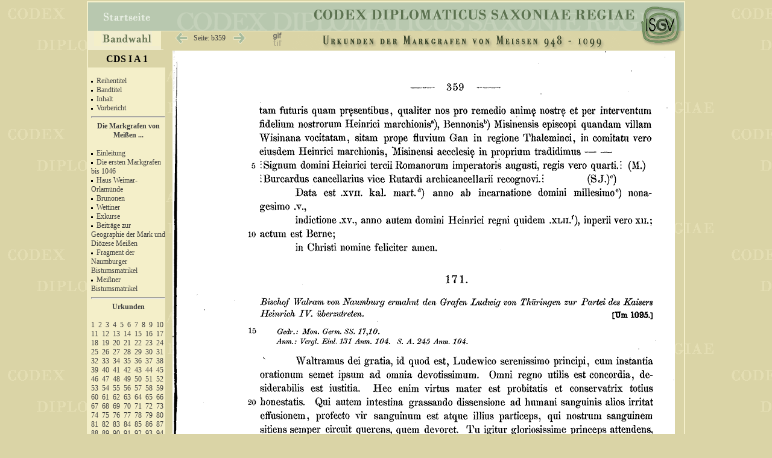

--- FILE ---
content_type: text/html
request_url: https://codex.isgv.de/codex.php?band=cds1a1&f=&a=b&s=359
body_size: 4427
content:




<!DOCTYPE html PUBLIC "-//W3C//DTD XHTML 1.0 Transitional//EN" "http://www.w3.org/TR/xhtml1/DTD/xhtml1-transitional.dtd">
<html>   
	<head>
		<meta http-equiv="content-type" content="text/html;charset=iso-8859-1"/>
		<title>Codex diplomaticus Saxoniae</title>
		<link rel="stylesheet" type="text/css" href="css/codex.css" media="screen" />		
		<link rel="stylesheet" type="text/css" href="css/print.css" media="print" />		
		
<script type="text/javascript"><!--//--><![CDATA[//><!--
startList = function() { 
		if (document.all&&document.getElementById) {navRoot = document.getElementById("nav");
		for (i=0; i<navRoot.childNodes.length; i++) {node = navRoot.childNodes[i];
			if (node.nodeName=="LI") {node.onmouseover=function() {this.className+=" over"; }
				node.onmouseout=function() {this.className=this.className.replace(" over", "");
}}}}}
window.onload=startList;
//--><!]]></script>

<script src="//ajax.googleapis.com/ajax/libs/jquery/2.1.0/jquery.min.js"></script>
<script src="http://eightmedia.github.io/hammer.js/dist/hammer.min.js"></script>

<script type='text/javascript'>//<![CDATA[ 
$(window).load(function(){
$(function () {
    var content = document.getElementById("content");

//    Hammer(content).on("swipeleft", function () {
//      alert('you swiped left!');  
//    });

//    Hammer(document.getElementById("content")).on("swiperight", function () {
//         alert('you swiped right!');
//     });

})
}); 
//--><!]]>
</script>



</head>
<body>
<div id="main">
  <div id="title">
    <div id="Navizeile">
      <table width="900px" cellspacing="0" cellpadding="0" class="navitab">
  		<tr >
		<td class="tab1" >
			<div class="cell1">
			  <ul id="nav">
				 <li id="first">
		  			<div><a href="#"><img src="pic/bandwahl.gif" height="23" width="84" class="pic" alt="bandwahl" /></a></div>
		      	  <ul>
				   <li><a href="#">&nbsp;</a></li>
				   <li><a href="codex.php?band=cds1a1">&nbsp;CDS I A 1 - Urkunden der Markgrafen von Meissen &nbsp;&nbsp;948&ndash;1099</a></li>
				   <li><a href="codex.php?band=cds1a2">&nbsp;CDS I A 2 - Urkunden der Markgrafen von Meissen 1100&ndash;1195</a></li>
				   <li><a href="codex.php?band=cds1a3">&nbsp;CDS I A 3 - Urkunden der Markgrafen von Meissen 1196&ndash;1234</a></li>
				   <li><a href="codex.php?band=cds1b1">&nbsp;CDS I B 1 - Urkunden der Markgrafen von Meissen 1381&ndash;1395</a></li>
				   <li><a href="codex.php?band=cds1b2">&nbsp;CDS I B 2 - Urkunden der Markgrafen von Meissen 1396&ndash;1406</a></li>
				   <li><a href="codex.php?band=cds1b3">&nbsp;CDS I B 3 - Urkunden der Markgrafen von Meissen 1407&ndash;1418</a></li>
				   <li><a href="codex.php?band=cds1b4">&nbsp;CDS I B 4 - Urkunden der Markgrafen von Meissen 1419&ndash;1427</a></li>
				   <li><a href="codex.php?band=cds2_01">&nbsp;CDS II 1 - Urkunden des Hochstifts Meissen I &nbsp;&nbsp;&nbsp;&nbsp;962&ndash;1356</a></li>
				   <li><a href="codex.php?band=cds2_02">&nbsp;CDS II 2 - Urkunden des Hochstifts Meissen II &nbsp;1357&ndash;1423</a></li>
 				   <li><a href="codex.php?band=cds2_03">&nbsp;CDS II 3 - Urkunden des Hochstifts Meissen III 1423&ndash;1581</a></li>
		 		   <li><a href="codex.php?band=cds2_04">&nbsp;CDS II 4 - Urkundenbuch der Stadt Meissen und ihre Klöster</a></li>
				   <li><a href="codex.php?band=cds2_05">&nbsp;CDS II 5 - Urkundenbuch der Städte Dresden und Pirna</a></li>
 				   <li><a href="codex.php?band=cds2_06">&nbsp;CDS II 6 - Urkundenbuch der Stadt Chemnitz und ihrer Klöster</a></li>
 				   <li><a href="codex.php?band=cds2_07">&nbsp;CDS II 7 - Urkundenbuch der Städte Kamenz und Löbau</a></li>
 				   <li><a href="codex.php?band=cds2_08">&nbsp;CDS II 8 - Urkundenbuch der Stadt Leipzig I</a></li>
 				   <li><a href="codex.php?band=cds2_09">&nbsp;CDS II 9 - Urkundenbuch der Stadt Leipzig II</a></li>
 				   <li><a href="codex.php?band=cds2_10">&nbsp;CDS II 10 - Urkundenbuch der Stadt Leipzig III</a></li>
 				   <li><a href="codex.php?band=cds2_11">&nbsp;CDS II 11 - Universität-Leipzig-1409-1555</a></li>
 				   <li><a href="codex.php?band=cds2_12">&nbsp;CDS II 12 - Urkunden der Stadt Freiberg I</a></li>
 				   <li><a href="codex.php?band=cds2_13">&nbsp;CDS II 13 - Urkunden der Stadt Freiberg II</a></li>
 				   <li><a href="codex.php?band=cds2_14">&nbsp;CDS II 14 - Urkunden der Stadt Freiberg III</a></li>
 				   <li><a href="codex.php?band=cds2_15">&nbsp;CDS II 15 - Urkundenbuch der Stadt Grimma und Kloster Nimbschen</a></li>
 				   <li><a href="codex.php?band=cds2_16">&nbsp;CDS II 16 - Die Matrikel der Universität Leipzig I / Immatrikulationen</a></li>
 				   <li><a href="codex.php?band=cds2_17">&nbsp;CDS II 17 - Die Matrikel der Universität Leipzig II / Promotionen</a></li>
 				   <li><a href="codex.php?band=cds2_18">&nbsp;CDS II 18 - Die Matrikel der Universität Leipzig III / Register</a></li>
 				   <li><a href="codex.php?band=cds2_19">&nbsp;CDS II 19 - Urkundenbuch des Zisterzienserklosters Altzelle Teil I</a></li>
 				   <li><a href="codex.php?band=cds3_01">&nbsp;CDS III 1 - Die Papsturkunden des Hauptstaatsarchivs Dresden</a></li>
	  			  </ul>
    			</li>
  			</ul>
  		  </div>	
		</td>
		<td class="tab2">
			<div class="cell">
					<img src="pic/tr.gif" width="20" height="20px" class="pic" alt="" />				
							<a href="codex.php?band=cds1a1&amp;f=&amp;a=b&amp;s=358">
					<img src="pic/zurueck.gif" class="pic" width="22" height="25"	onMouseOver="src='pic/zurueck+.gif'" onMouseOut="src='pic/zurueck.gif'" alt="" /></a>
				
					<a href="#" onclick="javascript:void(q=prompt('Bitte gewünschte Seitennummer angeben:',''));if(q)void(location.href='codex.php?band=cds1a1&amp;f=&amp;s='+escape(q))" title="Hier klicken für Eingabe der Seitenzahl.">
					<span class="seite" >&nbsp;&nbsp;Seite:
		  	    b359					&nbsp;&nbsp;</span></a>
			
						
		   			<a href="codex.php?band=cds1a1&amp;f=&amp;a=b&amp;s=360"><img src="pic/vor.gif" class="pic" width="22" height="25"  name="vor" onMouseOver="src='pic/vor+.gif'" onMouseOut="src='pic/vor.gif'" alt="" /></a>
					   			
			</div>
		</td>
		<td class="tab3" >
			<div class="cell">
						<img src="pic/tr.gif" width="1px" height="18px" class="pic" alt="" />	
				<a href=
		"codex.php?band=cds1a1&amp;f=tif&amp;a=b&amp;s=359 "   > <img src="pic/f_gif.gif" height="25"  width="19" class="pic" title="Aktuelle Format: GIF | Klicken um auf TIF zu ändern." onMouseOver="src='pic/f_gif+.gif'" onMouseOut="src='pic/f_gif.gif'" alt="" /></a>	
					
				 
		
						
			</div>
		</td>
		<td class="tab4">
			<div class="cell">
				<img src="pic/tr.gif" width="2px" height="18px" class="pic" alt="" />	
				<img src=" cds1a1/cds1a1.gif" width="550px" height="29px"  alt="" />
			</div>
		</td>
		</tr>
      </table> 
    </div>
  </div>


<!--  #### Beginn der linken Leiste  -->      
  <div id="left">
  
    <div style="width:100%;  background-color:#dad4a6;  text-align:center; padding: 5px 0 5px 0; display:block; ">
			<span style="font-weight:bold; font-size: 1.3em; ">
			CDS I A 1		</span>
	</div>

    <div id="linkfeld">	
<a href="codex.php?band=cds1a1&amp;f=&amp;a=&amp;s=000" title="Seite: 000" ></a>&nbsp;
<br /><img src="pic/p.gif" class="pic" alt="" height="3" />&nbsp;&nbsp;<a href="codex.php?band=cds1a1&amp;f=&amp;a=a&amp;s=001" title="Seite: 001" >Reihentitel</a><br />
<img src="pic/p.gif" class="pic" alt="" height="3" />&nbsp;&nbsp;<a href="codex.php?band=cds1a1&amp;f=&amp;a=a&amp;s=002" title="Seite: 002" >Bandtitel</a><br />
<img src="pic/p.gif" class="pic" alt="" height="3" />&nbsp;&nbsp;<a href="codex.php?band=cds1a1&amp;f=&amp;a=a&amp;s=003" title="Seite: 003" >Inhalt</a><br />
<img src="pic/p.gif" class="pic" alt="" height="3" />&nbsp;&nbsp;<a href="codex.php?band=cds1a1&amp;f=&amp;a=a&amp;s=004" title="Seite: 004" >Vorbericht</a><br />
<hr /><span class="ueb"><a href="codex.php?band=cds1a1&amp;f=&amp;a=b&amp;s=007" title="Seite: 007" >Die Markgrafen von Meißen ...</a></span><br />

<img src="pic/p.gif" class="pic" alt="" height="3" />&nbsp;&nbsp;<a href="codex.php?band=cds1a1&amp;f=&amp;a=b&amp;s=003" title="Seite: 003" >Einleitung</a><br />
<img src="pic/p.gif" class="pic" alt="" height="3" />&nbsp;&nbsp;<a href="codex.php?band=cds1a1&amp;f=&amp;a=b&amp;s=007" title="Seite: 007" >Die ersten Markgrafen bis 1046</a><br />
<img src="pic/p.gif" class="pic" alt="" height="3" />&nbsp;&nbsp;<a href="codex.php?band=cds1a1&amp;f=&amp;a=b&amp;s=067" title="Seite: 067" >Haus Weimar-Orlamünde</a><br />
<img src="pic/p.gif" class="pic" alt="" height="3" />&nbsp;&nbsp;<a href="codex.php?band=cds1a1&amp;f=&amp;a=b&amp;s=084" title="Seite: 084" >Brunonen</a><br />
<img src="pic/p.gif" class="pic" alt="" height="3" />&nbsp;&nbsp;<a href="codex.php?band=cds1a1&amp;f=&amp;a=b&amp;s=114" title="Seite: 114" >Wettiner</a><br />
<img src="pic/p.gif" class="pic" alt="" height="3" />&nbsp;&nbsp;<a href="codex.php?band=cds1a1&amp;f=&amp;a=b&amp;s=167" title="Seite: 167" >Exkurse</a><br />
<img src="pic/p.gif" class="pic" alt="" height="3" />&nbsp;&nbsp;<a href="codex.php?band=cds1a1&amp;f=&amp;a=b&amp;s=167" title="Seite: 167" >Beiträge zur Geographie der Mark und Diözese Meißen</a><br />
<img src="pic/p.gif" class="pic" alt="" height="3" />&nbsp;&nbsp;<a href="codex.php?band=cds1a1&amp;f=&amp;a=b&amp;s=196" title="Seite: 196" >Fragment der Naumburger Bistumsmatrikel</a><br />
<img src="pic/p.gif" class="pic" alt="" height="3" />&nbsp;&nbsp;<a href="codex.php?band=cds1a1&amp;f=&amp;a=b&amp;s=197" title="Seite: 197" >Meißner Bistumsmatrikel</a><br />
<hr /><span class="ueb"><a href="codex.php?band=cds1a1&amp;f=&amp;a=b&amp;s=235" title="Seite: 235" >Urkunden</a></span><br />

<a href="codex.php?band=cds1a1&amp;f=&amp;a=b&amp;s=237" title="Seite: 237" >1</a>&nbsp;
<a href="codex.php?band=cds1a1&amp;f=&amp;a=b&amp;s=238" title="Seite: 238" >2</a>&nbsp;
<a href="codex.php?band=cds1a1&amp;f=&amp;a=b&amp;s=238" title="Seite: 238" >3</a>&nbsp;
<a href="codex.php?band=cds1a1&amp;f=&amp;a=b&amp;s=239" title="Seite: 239" >4</a>&nbsp;
<a href="codex.php?band=cds1a1&amp;f=&amp;a=b&amp;s=241" title="Seite: 241" >5</a>&nbsp;
<a href="codex.php?band=cds1a1&amp;f=&amp;a=b&amp;s=242" title="Seite: 242" >6</a>&nbsp;
<a href="codex.php?band=cds1a1&amp;f=&amp;a=b&amp;s=243" title="Seite: 243" >7</a>&nbsp;
<a href="codex.php?band=cds1a1&amp;f=&amp;a=b&amp;s=246" title="Seite: 246" >8</a>&nbsp;
<a href="codex.php?band=cds1a1&amp;f=&amp;a=b&amp;s=247" title="Seite: 247" >9</a>&nbsp;
<a href="codex.php?band=cds1a1&amp;f=&amp;a=b&amp;s=248" title="Seite: 248" >10</a>&nbsp;
<a href="codex.php?band=cds1a1&amp;f=&amp;a=b&amp;s=249" title="Seite: 249" >11</a>&nbsp;
<a href="codex.php?band=cds1a1&amp;f=&amp;a=b&amp;s=250" title="Seite: 250" >12</a>&nbsp;
<a href="codex.php?band=cds1a1&amp;f=&amp;a=b&amp;s=251" title="Seite: 251" >13</a>&nbsp;
<a href="codex.php?band=cds1a1&amp;f=&amp;a=b&amp;s=251" title="Seite: 251" >14</a>&nbsp;
<a href="codex.php?band=cds1a1&amp;f=&amp;a=b&amp;s=252" title="Seite: 252" >15</a>&nbsp;
<a href="codex.php?band=cds1a1&amp;f=&amp;a=b&amp;s=252" title="Seite: 252" >16</a>&nbsp;
<a href="codex.php?band=cds1a1&amp;f=&amp;a=b&amp;s=253" title="Seite: 253" >17</a>&nbsp;
<a href="codex.php?band=cds1a1&amp;f=&amp;a=b&amp;s=254" title="Seite: 254" >18</a>&nbsp;
<a href="codex.php?band=cds1a1&amp;f=&amp;a=b&amp;s=255" title="Seite: 255" >19</a>&nbsp;
<a href="codex.php?band=cds1a1&amp;f=&amp;a=b&amp;s=256" title="Seite: 256" >20</a>&nbsp;
<a href="codex.php?band=cds1a1&amp;f=&amp;a=b&amp;s=256" title="Seite: 256" >21</a>&nbsp;
<a href="codex.php?band=cds1a1&amp;f=&amp;a=b&amp;s=257" title="Seite: 257" >22</a>&nbsp;
<a href="codex.php?band=cds1a1&amp;f=&amp;a=b&amp;s=258" title="Seite: 258" >23</a>&nbsp;
<a href="codex.php?band=cds1a1&amp;f=&amp;a=b&amp;s=259" title="Seite: 259" >24</a>&nbsp;
<a href="codex.php?band=cds1a1&amp;f=&amp;a=b&amp;s=259" title="Seite: 259" >25</a>&nbsp;
<a href="codex.php?band=cds1a1&amp;f=&amp;a=b&amp;s=260" title="Seite: 260" >26</a>&nbsp;
<a href="codex.php?band=cds1a1&amp;f=&amp;a=b&amp;s=261" title="Seite: 261" >27</a>&nbsp;
<a href="codex.php?band=cds1a1&amp;f=&amp;a=b&amp;s=261" title="Seite: 261" >28</a>&nbsp;
<a href="codex.php?band=cds1a1&amp;f=&amp;a=b&amp;s=262" title="Seite: 262" >29</a>&nbsp;
<a href="codex.php?band=cds1a1&amp;f=&amp;a=b&amp;s=264" title="Seite: 264" >30</a>&nbsp;
<a href="codex.php?band=cds1a1&amp;f=&amp;a=b&amp;s=266" title="Seite: 266" >31</a>&nbsp;
<a href="codex.php?band=cds1a1&amp;f=&amp;a=b&amp;s=267" title="Seite: 267" >32</a>&nbsp;
<a href="codex.php?band=cds1a1&amp;f=&amp;a=b&amp;s=267" title="Seite: 267" >33</a>&nbsp;
<a href="codex.php?band=cds1a1&amp;f=&amp;a=b&amp;s=268" title="Seite: 268" >34</a>&nbsp;
<a href="codex.php?band=cds1a1&amp;f=&amp;a=b&amp;s=269" title="Seite: 269" >35</a>&nbsp;
<a href="codex.php?band=cds1a1&amp;f=&amp;a=b&amp;s=269" title="Seite: 269" >36</a>&nbsp;
<a href="codex.php?band=cds1a1&amp;f=&amp;a=b&amp;s=270" title="Seite: 270" >37</a>&nbsp;
<a href="codex.php?band=cds1a1&amp;f=&amp;a=b&amp;s=271" title="Seite: 271" >38</a>&nbsp;
<a href="codex.php?band=cds1a1&amp;f=&amp;a=b&amp;s=271" title="Seite: 271" >39</a>&nbsp;
<a href="codex.php?band=cds1a1&amp;f=&amp;a=b&amp;s=272" title="Seite: 272" >40</a>&nbsp;
<a href="codex.php?band=cds1a1&amp;f=&amp;a=b&amp;s=273" title="Seite: 273" >41</a>&nbsp;
<a href="codex.php?band=cds1a1&amp;f=&amp;a=b&amp;s=273" title="Seite: 273" >42</a>&nbsp;
<a href="codex.php?band=cds1a1&amp;f=&amp;a=b&amp;s=274" title="Seite: 274" >43</a>&nbsp;
<a href="codex.php?band=cds1a1&amp;f=&amp;a=b&amp;s=275" title="Seite: 275" >44</a>&nbsp;
<a href="codex.php?band=cds1a1&amp;f=&amp;a=b&amp;s=275" title="Seite: 275" >45</a>&nbsp;
<a href="codex.php?band=cds1a1&amp;f=&amp;a=b&amp;s=276" title="Seite: 276" >46</a>&nbsp;
<a href="codex.php?band=cds1a1&amp;f=&amp;a=b&amp;s=277" title="Seite: 277" >47</a>&nbsp;
<a href="codex.php?band=cds1a1&amp;f=&amp;a=b&amp;s=277" title="Seite: 277" >48</a>&nbsp;
<a href="codex.php?band=cds1a1&amp;f=&amp;a=b&amp;s=278" title="Seite: 278" >49</a>&nbsp;
<a href="codex.php?band=cds1a1&amp;f=&amp;a=b&amp;s=278" title="Seite: 278" >50</a>&nbsp;
<a href="codex.php?band=cds1a1&amp;f=&amp;a=b&amp;s=279" title="Seite: 279" >51</a>&nbsp;
<a href="codex.php?band=cds1a1&amp;f=&amp;a=b&amp;s=280" title="Seite: 280" >52</a>&nbsp;
<a href="codex.php?band=cds1a1&amp;f=&amp;a=b&amp;s=280" title="Seite: 280" >53</a>&nbsp;
<a href="codex.php?band=cds1a1&amp;f=&amp;a=b&amp;s=281" title="Seite: 281" >54</a>&nbsp;
<a href="codex.php?band=cds1a1&amp;f=&amp;a=b&amp;s=281" title="Seite: 281" >55</a>&nbsp;
<a href="codex.php?band=cds1a1&amp;f=&amp;a=b&amp;s=282" title="Seite: 282" >56</a>&nbsp;
<a href="codex.php?band=cds1a1&amp;f=&amp;a=b&amp;s=283" title="Seite: 283" >57</a>&nbsp;
<a href="codex.php?band=cds1a1&amp;f=&amp;a=b&amp;s=283" title="Seite: 283" >58</a>&nbsp;
<a href="codex.php?band=cds1a1&amp;f=&amp;a=b&amp;s=284" title="Seite: 284" >59</a>&nbsp;
<a href="codex.php?band=cds1a1&amp;f=&amp;a=b&amp;s=285" title="Seite: 285" >60</a>&nbsp;
<a href="codex.php?band=cds1a1&amp;f=&amp;a=b&amp;s=285" title="Seite: 285" >61</a>&nbsp;
<a href="codex.php?band=cds1a1&amp;f=&amp;a=b&amp;s=286" title="Seite: 286" >62</a>&nbsp;
<a href="codex.php?band=cds1a1&amp;f=&amp;a=b&amp;s=286" title="Seite: 286" >63</a>&nbsp;
<a href="codex.php?band=cds1a1&amp;f=&amp;a=b&amp;s=287" title="Seite: 287" >64</a>&nbsp;
<a href="codex.php?band=cds1a1&amp;f=&amp;a=b&amp;s=287" title="Seite: 287" >65</a>&nbsp;
<a href="codex.php?band=cds1a1&amp;f=&amp;a=b&amp;s=288" title="Seite: 288" >66</a>&nbsp;
<a href="codex.php?band=cds1a1&amp;f=&amp;a=b&amp;s=289" title="Seite: 289" >67</a>&nbsp;
<a href="codex.php?band=cds1a1&amp;f=&amp;a=b&amp;s=289" title="Seite: 289" >68</a>&nbsp;
<a href="codex.php?band=cds1a1&amp;f=&amp;a=b&amp;s=290" title="Seite: 290" >69</a>&nbsp;
<a href="codex.php?band=cds1a1&amp;f=&amp;a=b&amp;s=290" title="Seite: 290" >70</a>&nbsp;
<a href="codex.php?band=cds1a1&amp;f=&amp;a=b&amp;s=291" title="Seite: 291" >71</a>&nbsp;
<a href="codex.php?band=cds1a1&amp;f=&amp;a=b&amp;s=291" title="Seite: 291" >72</a>&nbsp;
<a href="codex.php?band=cds1a1&amp;f=&amp;a=b&amp;s=292" title="Seite: 292" >73</a>&nbsp;
<a href="codex.php?band=cds1a1&amp;f=&amp;a=b&amp;s=292" title="Seite: 292" >74</a>&nbsp;
<a href="codex.php?band=cds1a1&amp;f=&amp;a=b&amp;s=293" title="Seite: 293" >75</a>&nbsp;
<a href="codex.php?band=cds1a1&amp;f=&amp;a=b&amp;s=293" title="Seite: 293" >76</a>&nbsp;
<a href="codex.php?band=cds1a1&amp;f=&amp;a=b&amp;s=294" title="Seite: 294" >77</a>&nbsp;
<a href="codex.php?band=cds1a1&amp;f=&amp;a=b&amp;s=294" title="Seite: 294" >78</a>&nbsp;
<a href="codex.php?band=cds1a1&amp;f=&amp;a=b&amp;s=295" title="Seite: 295" >79</a>&nbsp;
<a href="codex.php?band=cds1a1&amp;f=&amp;a=b&amp;s=295" title="Seite: 295" >80</a>&nbsp;
<a href="codex.php?band=cds1a1&amp;f=&amp;a=b&amp;s=296" title="Seite: 296" >81</a>&nbsp;
<a href="codex.php?band=cds1a1&amp;f=&amp;a=b&amp;s=297" title="Seite: 297" >82</a>&nbsp;
<a href="codex.php?band=cds1a1&amp;f=&amp;a=b&amp;s=297" title="Seite: 297" >83</a>&nbsp;
<a href="codex.php?band=cds1a1&amp;f=&amp;a=b&amp;s=298" title="Seite: 298" >84</a>&nbsp;
<a href="codex.php?band=cds1a1&amp;f=&amp;a=b&amp;s=298" title="Seite: 298" >85</a>&nbsp;
<a href="codex.php?band=cds1a1&amp;f=&amp;a=b&amp;s=299" title="Seite: 299" >86</a>&nbsp;
<a href="codex.php?band=cds1a1&amp;f=&amp;a=b&amp;s=300" title="Seite: 300" >87</a>&nbsp;
<a href="codex.php?band=cds1a1&amp;f=&amp;a=b&amp;s=301" title="Seite: 301" >88</a>&nbsp;
<a href="codex.php?band=cds1a1&amp;f=&amp;a=b&amp;s=301" title="Seite: 301" >89</a>&nbsp;
<a href="codex.php?band=cds1a1&amp;f=&amp;a=b&amp;s=302" title="Seite: 302" >90</a>&nbsp;
<a href="codex.php?band=cds1a1&amp;f=&amp;a=b&amp;s=302" title="Seite: 302" >91</a>&nbsp;
<a href="codex.php?band=cds1a1&amp;f=&amp;a=b&amp;s=303" title="Seite: 303" >92</a>&nbsp;
<a href="codex.php?band=cds1a1&amp;f=&amp;a=b&amp;s=304" title="Seite: 304" >93</a>&nbsp;
<a href="codex.php?band=cds1a1&amp;f=&amp;a=b&amp;s=304" title="Seite: 304" >94</a>&nbsp;
<a href="codex.php?band=cds1a1&amp;f=&amp;a=b&amp;s=305" title="Seite: 305" >95</a>&nbsp;
<a href="codex.php?band=cds1a1&amp;f=&amp;a=b&amp;s=305" title="Seite: 305" >96</a>&nbsp;
<a href="codex.php?band=cds1a1&amp;f=&amp;a=b&amp;s=306" title="Seite: 306" >97</a>&nbsp;
<a href="codex.php?band=cds1a1&amp;f=&amp;a=b&amp;s=306" title="Seite: 306" >98</a>&nbsp;
<a href="codex.php?band=cds1a1&amp;f=&amp;a=b&amp;s=307" title="Seite: 307" >99</a>&nbsp;
<hr  />
<a href="codex.php?band=cds1a1&amp;f=&amp;a=b&amp;s=308" title="Seite: 308" >100</a>&nbsp;
<a href="codex.php?band=cds1a1&amp;f=&amp;a=b&amp;s=309" title="Seite: 309" >101</a>&nbsp;
<a href="codex.php?band=cds1a1&amp;f=&amp;a=b&amp;s=309" title="Seite: 309" >102</a>&nbsp;
<a href="codex.php?band=cds1a1&amp;f=&amp;a=b&amp;s=310" title="Seite: 310" >103</a>&nbsp;
<a href="codex.php?band=cds1a1&amp;f=&amp;a=b&amp;s=311" title="Seite: 311" >104</a>&nbsp;
<a href="codex.php?band=cds1a1&amp;f=&amp;a=b&amp;s=311" title="Seite: 311" >105</a>&nbsp;
<a href="codex.php?band=cds1a1&amp;f=&amp;a=b&amp;s=312" title="Seite: 312" >106</a>&nbsp;
<a href="codex.php?band=cds1a1&amp;f=&amp;a=b&amp;s=312" title="Seite: 312" >107</a>&nbsp;
<a href="codex.php?band=cds1a1&amp;f=&amp;a=b&amp;s=313" title="Seite: 313" >108</a>&nbsp;
<a href="codex.php?band=cds1a1&amp;f=&amp;a=b&amp;s=313" title="Seite: 313" >109</a>&nbsp;
<a href="codex.php?band=cds1a1&amp;f=&amp;a=b&amp;s=314" title="Seite: 314" >110</a>&nbsp;
<a href="codex.php?band=cds1a1&amp;f=&amp;a=b&amp;s=315" title="Seite: 315" >111</a>&nbsp;
<a href="codex.php?band=cds1a1&amp;f=&amp;a=b&amp;s=316" title="Seite: 316" >112</a>&nbsp;
<a href="codex.php?band=cds1a1&amp;f=&amp;a=b&amp;s=316" title="Seite: 316" >113</a>&nbsp;
<a href="codex.php?band=cds1a1&amp;f=&amp;a=b&amp;s=317" title="Seite: 317" >114</a>&nbsp;
<a href="codex.php?band=cds1a1&amp;f=&amp;a=b&amp;s=317" title="Seite: 317" >115</a>&nbsp;
<a href="codex.php?band=cds1a1&amp;f=&amp;a=b&amp;s=318" title="Seite: 318" >116</a>&nbsp;
<a href="codex.php?band=cds1a1&amp;f=&amp;a=b&amp;s=318" title="Seite: 318" >117</a>&nbsp;
<a href="codex.php?band=cds1a1&amp;f=&amp;a=b&amp;s=319" title="Seite: 319" >118</a>&nbsp;
<a href="codex.php?band=cds1a1&amp;f=&amp;a=b&amp;s=319" title="Seite: 319" >119</a>&nbsp;
<a href="codex.php?band=cds1a1&amp;f=&amp;a=b&amp;s=320" title="Seite: 320" >120</a>&nbsp;
<a href="codex.php?band=cds1a1&amp;f=&amp;a=b&amp;s=321" title="Seite: 321" >121</a>&nbsp;
<a href="codex.php?band=cds1a1&amp;f=&amp;a=b&amp;s=321" title="Seite: 321" >122</a>&nbsp;
<a href="codex.php?band=cds1a1&amp;f=&amp;a=b&amp;s=322" title="Seite: 322" >123</a>&nbsp;
<a href="codex.php?band=cds1a1&amp;f=&amp;a=b&amp;s=323" title="Seite: 323" >124</a>&nbsp;
<a href="codex.php?band=cds1a1&amp;f=&amp;a=b&amp;s=324" title="Seite: 324" >125</a>&nbsp;
<a href="codex.php?band=cds1a1&amp;f=&amp;a=b&amp;s=324" title="Seite: 324" >126</a>&nbsp;
<a href="codex.php?band=cds1a1&amp;f=&amp;a=b&amp;s=325" title="Seite: 325" >127</a>&nbsp;
<a href="codex.php?band=cds1a1&amp;f=&amp;a=b&amp;s=325" title="Seite: 325" >128</a>&nbsp;
<a href="codex.php?band=cds1a1&amp;f=&amp;a=b&amp;s=326" title="Seite: 326" >129</a>&nbsp;
<a href="codex.php?band=cds1a1&amp;f=&amp;a=b&amp;s=327" title="Seite: 327" >130</a>&nbsp;
<a href="codex.php?band=cds1a1&amp;f=&amp;a=b&amp;s=327" title="Seite: 327" >131</a>&nbsp;
<a href="codex.php?band=cds1a1&amp;f=&amp;a=b&amp;s=328" title="Seite: 328" >132</a>&nbsp;
<a href="codex.php?band=cds1a1&amp;f=&amp;a=b&amp;s=328" title="Seite: 328" >133</a>&nbsp;
<a href="codex.php?band=cds1a1&amp;f=&amp;a=b&amp;s=329" title="Seite: 329" >134</a>&nbsp;
<a href="codex.php?band=cds1a1&amp;f=&amp;a=b&amp;s=330" title="Seite: 330" >135</a>&nbsp;
<a href="codex.php?band=cds1a1&amp;f=&amp;a=b&amp;s=331" title="Seite: 331" >136</a>&nbsp;
<a href="codex.php?band=cds1a1&amp;f=&amp;a=b&amp;s=331" title="Seite: 331" >137</a>&nbsp;
<a href="codex.php?band=cds1a1&amp;f=&amp;a=b&amp;s=332" title="Seite: 332" >138</a>&nbsp;
<a href="codex.php?band=cds1a1&amp;f=&amp;a=b&amp;s=332" title="Seite: 332" >139</a>&nbsp;
<a href="codex.php?band=cds1a1&amp;f=&amp;a=b&amp;s=333" title="Seite: 333" >140</a>&nbsp;
<a href="codex.php?band=cds1a1&amp;f=&amp;a=b&amp;s=334" title="Seite: 334" >141</a>&nbsp;
<a href="codex.php?band=cds1a1&amp;f=&amp;a=b&amp;s=335" title="Seite: 335" >142</a>&nbsp;
<a href="codex.php?band=cds1a1&amp;f=&amp;a=b&amp;s=336" title="Seite: 336" >143</a>&nbsp;
<a href="codex.php?band=cds1a1&amp;f=&amp;a=b&amp;s=337" title="Seite: 337" >144</a>&nbsp;
<a href="codex.php?band=cds1a1&amp;f=&amp;a=b&amp;s=338" title="Seite: 338" >145</a>&nbsp;
<a href="codex.php?band=cds1a1&amp;f=&amp;a=b&amp;s=338" title="Seite: 338" >146</a>&nbsp;
<a href="codex.php?band=cds1a1&amp;f=&amp;a=b&amp;s=339" title="Seite: 339" >147</a>&nbsp;
<a href="codex.php?band=cds1a1&amp;f=&amp;a=b&amp;s=339" title="Seite: 339" >148</a>&nbsp;
<a href="codex.php?band=cds1a1&amp;f=&amp;a=b&amp;s=340" title="Seite: 340" >149</a>&nbsp;
<a href="codex.php?band=cds1a1&amp;f=&amp;a=b&amp;s=341" title="Seite: 341" >150</a>&nbsp;
<a href="codex.php?band=cds1a1&amp;f=&amp;a=b&amp;s=341" title="Seite: 341" >151</a>&nbsp;
<a href="codex.php?band=cds1a1&amp;f=&amp;a=b&amp;s=342" title="Seite: 342" >152</a>&nbsp;
<a href="codex.php?band=cds1a1&amp;f=&amp;a=b&amp;s=343" title="Seite: 343" >153</a>&nbsp;
<a href="codex.php?band=cds1a1&amp;f=&amp;a=b&amp;s=343" title="Seite: 343" >154</a>&nbsp;
<a href="codex.php?band=cds1a1&amp;f=&amp;a=b&amp;s=344" title="Seite: 344" >155</a>&nbsp;
<a href="codex.php?band=cds1a1&amp;f=&amp;a=b&amp;s=345" title="Seite: 345" >156</a>&nbsp;
<a href="codex.php?band=cds1a1&amp;f=&amp;a=b&amp;s=346" title="Seite: 346" >157</a>&nbsp;
<a href="codex.php?band=cds1a1&amp;f=&amp;a=b&amp;s=347" title="Seite: 347" >158</a>&nbsp;
<a href="codex.php?band=cds1a1&amp;f=&amp;a=b&amp;s=347" title="Seite: 347" >159</a>&nbsp;
<a href="codex.php?band=cds1a1&amp;f=&amp;a=b&amp;s=348" title="Seite: 348" >160</a>&nbsp;
<a href="codex.php?band=cds1a1&amp;f=&amp;a=b&amp;s=349" title="Seite: 349" >161</a>&nbsp;
<a href="codex.php?band=cds1a1&amp;f=&amp;a=b&amp;s=351" title="Seite: 351" >162</a>&nbsp;
<a href="codex.php?band=cds1a1&amp;f=&amp;a=b&amp;s=353" title="Seite: 353" >163</a>&nbsp;
<a href="codex.php?band=cds1a1&amp;f=&amp;a=b&amp;s=354" title="Seite: 354" >164</a>&nbsp;
<a href="codex.php?band=cds1a1&amp;f=&amp;a=b&amp;s=354" title="Seite: 354" >165</a>&nbsp;
<a href="codex.php?band=cds1a1&amp;f=&amp;a=b&amp;s=355" title="Seite: 355" >166</a>&nbsp;
<a href="codex.php?band=cds1a1&amp;f=&amp;a=b&amp;s=356" title="Seite: 356" >167</a>&nbsp;
<a href="codex.php?band=cds1a1&amp;f=&amp;a=b&amp;s=356" title="Seite: 356" >168</a>&nbsp;
<a href="codex.php?band=cds1a1&amp;f=&amp;a=b&amp;s=358" title="Seite: 358" >169</a>&nbsp;
<a href="codex.php?band=cds1a1&amp;f=&amp;a=b&amp;s=358" title="Seite: 358" >170</a>&nbsp;
<a href="codex.php?band=cds1a1&amp;f=&amp;a=b&amp;s=359" title="Seite: 359" >171</a>&nbsp;
<a href="codex.php?band=cds1a1&amp;f=&amp;a=b&amp;s=360" title="Seite: 360" >172</a>&nbsp;
<a href="codex.php?band=cds1a1&amp;f=&amp;a=b&amp;s=365" title="Seite: 365" >173</a>&nbsp;
<a href="codex.php?band=cds1a1&amp;f=&amp;a=b&amp;s=365" title="Seite: 365" >174</a>&nbsp;
<a href="codex.php?band=cds1a1&amp;f=&amp;a=b&amp;s=366" title="Seite: 366" >175</a>&nbsp;
<a href="codex.php?band=cds1a1&amp;f=&amp;a=b&amp;s=367" title="Seite: 367" >176</a>&nbsp;
<br /><hr /><span class="ueb"><a href="codex.php?band=cds1a1&amp;f=&amp;a=b&amp;s=369" title="Seite: 369" >Register</a></span><br />

<a href="codex.php?band=cds1a1&amp;f=&amp;a=b&amp;s=369" title="Seite: 369" >A</a>&nbsp;
<a href="codex.php?band=cds1a1&amp;f=&amp;a=b&amp;s=370" title="Seite: 370" >B</a>&nbsp;
<a href="codex.php?band=cds1a1&amp;f=&amp;a=b&amp;s=379" title="Seite: 379" >C, K</a>&nbsp;
<a href="codex.php?band=cds1a1&amp;f=&amp;a=b&amp;s=372" title="Seite: 372" >D</a>&nbsp;
<a href="codex.php?band=cds1a1&amp;f=&amp;a=b&amp;s=373" title="Seite: 373" >E</a>&nbsp;
<a href="codex.php?band=cds1a1&amp;f=&amp;a=b&amp;s=374" title="Seite: 374" >F</a>&nbsp;
<a href="codex.php?band=cds1a1&amp;f=&amp;a=b&amp;s=375" title="Seite: 375" >G</a>&nbsp;
<a href="codex.php?band=cds1a1&amp;f=&amp;a=b&amp;s=377" title="Seite: 377" >H</a>&nbsp;
<a href="codex.php?band=cds1a1&amp;f=&amp;a=b&amp;s=379" title="Seite: 379" >I</a>&nbsp;
<a href="codex.php?band=cds1a1&amp;f=&amp;a=b&amp;s=379" title="Seite: 379" >K, C</a>&nbsp;
<a href="codex.php?band=cds1a1&amp;f=&amp;a=b&amp;s=381" title="Seite: 381" >M</a>&nbsp;
<a href="codex.php?band=cds1a1&amp;f=&amp;a=b&amp;s=385" title="Seite: 385" >N</a>&nbsp;
<a href="codex.php?band=cds1a1&amp;f=&amp;a=b&amp;s=386" title="Seite: 386" >O</a>&nbsp;
<a href="codex.php?band=cds1a1&amp;f=&amp;a=b&amp;s=387" title="Seite: 387" >P</a>&nbsp;
<a href="codex.php?band=cds1a1&amp;f=&amp;a=b&amp;s=388" title="Seite: 388" >Q</a>&nbsp;
<a href="codex.php?band=cds1a1&amp;f=&amp;a=b&amp;s=388" title="Seite: 388" >R</a>&nbsp;
<a href="codex.php?band=cds1a1&amp;f=&amp;a=b&amp;s=390" title="Seite: 390" >S</a>&nbsp;
<a href="codex.php?band=cds1a1&amp;f=&amp;a=b&amp;s=392" title="Seite: 392" >T</a>&nbsp;
<a href="codex.php?band=cds1a1&amp;f=&amp;a=b&amp;s=393" title="Seite: 393" >U</a>&nbsp;
<a href="codex.php?band=cds1a1&amp;f=&amp;a=b&amp;s=394" title="Seite: 394" >V</a>&nbsp;
<a href="codex.php?band=cds1a1&amp;f=&amp;a=b&amp;s=394" title="Seite: 394" >W</a>&nbsp;
<a href="codex.php?band=cds1a1&amp;f=&amp;a=b&amp;s=397" title="Seite: 397" >Y</a>&nbsp;
<a href="codex.php?band=cds1a1&amp;f=&amp;a=b&amp;s=397" title="Seite: 397" >Z</a>&nbsp;
<br /><hr /><span class="ueb"><a href="codex.php?band=cds1a1&amp;f=&amp;a=b&amp;s=398" title="Seite: 398" >Berichtigungen</a></span><br />

<hr /><span class="ueb"><a href="codex.php?band=cds1a1&amp;f=&amp;a=c&amp;s=001" title="Seite: 001" >Karte 1: Die Grafschaften der Wettiner im Schwaben- und Hassegau</a></span>&nbsp;
<hr /><span class="ueb"><a href="codex.php?band=cds1a1&amp;f=&amp;a=c&amp;s=002" title="Seite: 002" >Karte 2: Gaukarte von Thüringen und Meißen</a></span>&nbsp;
<hr /><span class="ueb"><a href="codex.php?band=cds1a1&amp;f=&amp;a=c&amp;s=003" title="Seite: 003" >Karte 3: Das Bistum Meißen in seiner Entwicklung</a></span>&nbsp;
</div>  <!--/ #### Ende von DIV Linkfeld  /-->

</div>  <!--/ #### Ende von DIV links  /-->



<div id="content" style="text-align:left;"> 

<img src="cds1a1/gif/b0359.gif" class="pic" width="833px" galleryimg="false" alt="" />
</div>		
<br>
<div id="nav2" style="float:right;">
<table width=300 border=0>
	<tr>
		<td class="tab2">
			<div class="cell">
					<img src="pic/tr.gif" width="20" height="20px" class="pic" alt="" />				
							<a href="codex.php?band=cds1a1&amp;f=&amp;a=b&amp;s=358">
					<img src="pic/zurueck.gif" class="pic" width="22" height="25"	onMouseOver="src='pic/zurueck+.gif'" onMouseOut="src='pic/zurueck.gif'" alt="" /></a>
				
					<a href="#" onclick="javascript:void(q=prompt('Bitte gewünschte Seitennummer angeben:',''));if(q)void(location.href='codex.php?band=cds1a1&amp;f=&amp;s='+escape(q))" title="Hier klicken für Eingabe der Seitenzahl.">
					<span class="seite" >&nbsp;&nbsp;Seite:
		  	    b359					&nbsp;&nbsp;</span></a>
			
						
		   			<a href="codex.php?band=cds1a1&amp;f=&amp;a=b&amp;s=360"><img src="pic/vor.gif" class="pic" width="22" height="25"  name="vor" onMouseOver="src='pic/vor+.gif'" onMouseOut="src='pic/vor.gif'" alt="" /></a>
					   			
			</div>
		</td>
	</tr>
</table>
</div>

	<br style="clear:both;" /> 
<!--/ #### CLEAR Fuer Abschluss  /-->

	<div id="fusszeile" >
        <map id="fuz" name="fuz" >
        	<area title="Projekt" shape="rect" coords="187,29,274,51" 	href="projekt.html"		alt="Projekt"/>
        	<area title="Hilfe" shape="rect" coords="363,29,427,54"     href="hilfe.html" 		alt="Hilfe"/>
        	<area title="Kontakt" shape="rect" coords="511,29,610,54"	href="kontakt.html"		alt="Kontakt"/>
        	<area title="Impressum" shape="rect" coords="691,29,818,51" href="impressum.html"	alt="Impressum"/>
        </map>
		<img src="pic/fusszeile.gif" height="74" width="988" usemap="fuz" class="pic" alt="" />

	</div>

</div>
<!--/ #### Hier Ende von DIV main  /-->

<div id="lnk">
    <a href="codex.php" class="nix"><img src="pic/tr.gif" width="85" height="20px" class="pic" style="position:relative; left:-480px; " title="Zur Codex Startseite" alt="" /></a>
	<a href="http://www.isgv.de" class="nix"><img src="pic/tr.gif" width="65" height="60px" class="pic"  style="position:relative; left: 422px; top:-30px;" title="www.isgv.de" alt=""/></a>
</div>
<br />
<div id="counter">

&nbsp;&nbsp;&nbsp;<br />

</div>

<script>
  (function(i,s,o,g,r,a,m){i['GoogleAnalyticsObject']=r;i[r]=i[r]||function(){
  (i[r].q=i[r].q||[]).push(arguments)},i[r].l=1*new Date();a=s.createElement(o),
  m=s.getElementsByTagName(o)[0];a.async=1;a.src=g;m.parentNode.insertBefore(a,m)
  })(window,document,'script','//www.google-analytics.com/analytics.js','ga');

  ga('create', 'UA-554309-12', 'isgv.de');
  ga('send', 'pageview');
  
  <!-- Google tag (gtag.js) -->
<script async src="https://www.googletagmanager.com/gtag/js?id=G-F4MRER4J2G"></script>
<script>
  window.dataLayer = window.dataLayer || [];
  function gtag(){dataLayer.push(arguments);}
  gtag('js', new Date());

  gtag('config', 'G-F4MRER4J2G');
</script>

  
</script>


<!-- Stats -->
<script>
  var _paq = window._paq = window._paq || [];
  /* tracker methods like "setCustomDimension" should be called before "trackPageView" */
  _paq.push(['trackPageView']);
  _paq.push(['enableLinkTracking']);
  (function() {
    var u="//tools.isgv.de/stats/";
    _paq.push(['setTrackerUrl', u+'matomo.php']);
    _paq.push(['setSiteId', '6']);
    var d=document, g=d.createElement('script'), s=d.getElementsByTagName('script')[0];
    g.async=true; g.src=u+'matomo.js'; s.parentNode.insertBefore(g,s);
  })();
</script>
<noscript><p><img src="//tools.isgv.de/stats/matomo.php?idsite=6&amp;rec=1" style="border:0;" alt="" /></p></noscript>
<!-- End -->

</body>
</html>
